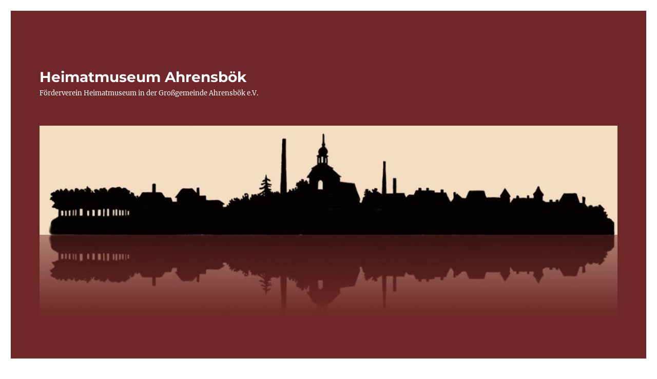

--- FILE ---
content_type: text/html; charset=UTF-8
request_url: https://heimatmuseum-ahrensboek.de/schloss
body_size: 12487
content:
<!DOCTYPE html>
<html lang="de" class="no-js">
<head>
	<meta charset="UTF-8">
	<meta name="viewport" content="width=device-width, initial-scale=1.0">
	<link rel="profile" href="https://gmpg.org/xfn/11">
		<script>
(function(html){html.className = html.className.replace(/\bno-js\b/,'js')})(document.documentElement);
//# sourceURL=twentysixteen_javascript_detection
</script>
<title>Schloss &#8211; Heimatmuseum Ahrensbök</title>
<meta name='robots' content='max-image-preview:large' />
<link rel="alternate" type="application/rss+xml" title="Heimatmuseum Ahrensbök &raquo; Feed" href="https://heimatmuseum-ahrensboek.de/feed" />
<link rel="alternate" type="application/rss+xml" title="Heimatmuseum Ahrensbök &raquo; Kommentar-Feed" href="https://heimatmuseum-ahrensboek.de/comments/feed" />
<link rel="alternate" title="oEmbed (JSON)" type="application/json+oembed" href="https://heimatmuseum-ahrensboek.de/wp-json/oembed/1.0/embed?url=https%3A%2F%2Fheimatmuseum-ahrensboek.de%2Fschloss" />
<link rel="alternate" title="oEmbed (XML)" type="text/xml+oembed" href="https://heimatmuseum-ahrensboek.de/wp-json/oembed/1.0/embed?url=https%3A%2F%2Fheimatmuseum-ahrensboek.de%2Fschloss&#038;format=xml" />
<style id='wp-img-auto-sizes-contain-inline-css'>
img:is([sizes=auto i],[sizes^="auto," i]){contain-intrinsic-size:3000px 1500px}
/*# sourceURL=wp-img-auto-sizes-contain-inline-css */
</style>
<style id='wp-emoji-styles-inline-css'>

	img.wp-smiley, img.emoji {
		display: inline !important;
		border: none !important;
		box-shadow: none !important;
		height: 1em !important;
		width: 1em !important;
		margin: 0 0.07em !important;
		vertical-align: -0.1em !important;
		background: none !important;
		padding: 0 !important;
	}
/*# sourceURL=wp-emoji-styles-inline-css */
</style>
<style id='wp-block-library-inline-css'>
:root{--wp-block-synced-color:#7a00df;--wp-block-synced-color--rgb:122,0,223;--wp-bound-block-color:var(--wp-block-synced-color);--wp-editor-canvas-background:#ddd;--wp-admin-theme-color:#007cba;--wp-admin-theme-color--rgb:0,124,186;--wp-admin-theme-color-darker-10:#006ba1;--wp-admin-theme-color-darker-10--rgb:0,107,160.5;--wp-admin-theme-color-darker-20:#005a87;--wp-admin-theme-color-darker-20--rgb:0,90,135;--wp-admin-border-width-focus:2px}@media (min-resolution:192dpi){:root{--wp-admin-border-width-focus:1.5px}}.wp-element-button{cursor:pointer}:root .has-very-light-gray-background-color{background-color:#eee}:root .has-very-dark-gray-background-color{background-color:#313131}:root .has-very-light-gray-color{color:#eee}:root .has-very-dark-gray-color{color:#313131}:root .has-vivid-green-cyan-to-vivid-cyan-blue-gradient-background{background:linear-gradient(135deg,#00d084,#0693e3)}:root .has-purple-crush-gradient-background{background:linear-gradient(135deg,#34e2e4,#4721fb 50%,#ab1dfe)}:root .has-hazy-dawn-gradient-background{background:linear-gradient(135deg,#faaca8,#dad0ec)}:root .has-subdued-olive-gradient-background{background:linear-gradient(135deg,#fafae1,#67a671)}:root .has-atomic-cream-gradient-background{background:linear-gradient(135deg,#fdd79a,#004a59)}:root .has-nightshade-gradient-background{background:linear-gradient(135deg,#330968,#31cdcf)}:root .has-midnight-gradient-background{background:linear-gradient(135deg,#020381,#2874fc)}:root{--wp--preset--font-size--normal:16px;--wp--preset--font-size--huge:42px}.has-regular-font-size{font-size:1em}.has-larger-font-size{font-size:2.625em}.has-normal-font-size{font-size:var(--wp--preset--font-size--normal)}.has-huge-font-size{font-size:var(--wp--preset--font-size--huge)}.has-text-align-center{text-align:center}.has-text-align-left{text-align:left}.has-text-align-right{text-align:right}.has-fit-text{white-space:nowrap!important}#end-resizable-editor-section{display:none}.aligncenter{clear:both}.items-justified-left{justify-content:flex-start}.items-justified-center{justify-content:center}.items-justified-right{justify-content:flex-end}.items-justified-space-between{justify-content:space-between}.screen-reader-text{border:0;clip-path:inset(50%);height:1px;margin:-1px;overflow:hidden;padding:0;position:absolute;width:1px;word-wrap:normal!important}.screen-reader-text:focus{background-color:#ddd;clip-path:none;color:#444;display:block;font-size:1em;height:auto;left:5px;line-height:normal;padding:15px 23px 14px;text-decoration:none;top:5px;width:auto;z-index:100000}html :where(.has-border-color){border-style:solid}html :where([style*=border-top-color]){border-top-style:solid}html :where([style*=border-right-color]){border-right-style:solid}html :where([style*=border-bottom-color]){border-bottom-style:solid}html :where([style*=border-left-color]){border-left-style:solid}html :where([style*=border-width]){border-style:solid}html :where([style*=border-top-width]){border-top-style:solid}html :where([style*=border-right-width]){border-right-style:solid}html :where([style*=border-bottom-width]){border-bottom-style:solid}html :where([style*=border-left-width]){border-left-style:solid}html :where(img[class*=wp-image-]){height:auto;max-width:100%}:where(figure){margin:0 0 1em}html :where(.is-position-sticky){--wp-admin--admin-bar--position-offset:var(--wp-admin--admin-bar--height,0px)}@media screen and (max-width:600px){html :where(.is-position-sticky){--wp-admin--admin-bar--position-offset:0px}}

/*# sourceURL=wp-block-library-inline-css */
</style><style id='global-styles-inline-css'>
:root{--wp--preset--aspect-ratio--square: 1;--wp--preset--aspect-ratio--4-3: 4/3;--wp--preset--aspect-ratio--3-4: 3/4;--wp--preset--aspect-ratio--3-2: 3/2;--wp--preset--aspect-ratio--2-3: 2/3;--wp--preset--aspect-ratio--16-9: 16/9;--wp--preset--aspect-ratio--9-16: 9/16;--wp--preset--color--black: #000000;--wp--preset--color--cyan-bluish-gray: #abb8c3;--wp--preset--color--white: #fff;--wp--preset--color--pale-pink: #f78da7;--wp--preset--color--vivid-red: #cf2e2e;--wp--preset--color--luminous-vivid-orange: #ff6900;--wp--preset--color--luminous-vivid-amber: #fcb900;--wp--preset--color--light-green-cyan: #7bdcb5;--wp--preset--color--vivid-green-cyan: #00d084;--wp--preset--color--pale-cyan-blue: #8ed1fc;--wp--preset--color--vivid-cyan-blue: #0693e3;--wp--preset--color--vivid-purple: #9b51e0;--wp--preset--color--dark-gray: #1a1a1a;--wp--preset--color--medium-gray: #686868;--wp--preset--color--light-gray: #e5e5e5;--wp--preset--color--blue-gray: #4d545c;--wp--preset--color--bright-blue: #007acc;--wp--preset--color--light-blue: #9adffd;--wp--preset--color--dark-brown: #402b30;--wp--preset--color--medium-brown: #774e24;--wp--preset--color--dark-red: #640c1f;--wp--preset--color--bright-red: #ff675f;--wp--preset--color--yellow: #ffef8e;--wp--preset--gradient--vivid-cyan-blue-to-vivid-purple: linear-gradient(135deg,rgb(6,147,227) 0%,rgb(155,81,224) 100%);--wp--preset--gradient--light-green-cyan-to-vivid-green-cyan: linear-gradient(135deg,rgb(122,220,180) 0%,rgb(0,208,130) 100%);--wp--preset--gradient--luminous-vivid-amber-to-luminous-vivid-orange: linear-gradient(135deg,rgb(252,185,0) 0%,rgb(255,105,0) 100%);--wp--preset--gradient--luminous-vivid-orange-to-vivid-red: linear-gradient(135deg,rgb(255,105,0) 0%,rgb(207,46,46) 100%);--wp--preset--gradient--very-light-gray-to-cyan-bluish-gray: linear-gradient(135deg,rgb(238,238,238) 0%,rgb(169,184,195) 100%);--wp--preset--gradient--cool-to-warm-spectrum: linear-gradient(135deg,rgb(74,234,220) 0%,rgb(151,120,209) 20%,rgb(207,42,186) 40%,rgb(238,44,130) 60%,rgb(251,105,98) 80%,rgb(254,248,76) 100%);--wp--preset--gradient--blush-light-purple: linear-gradient(135deg,rgb(255,206,236) 0%,rgb(152,150,240) 100%);--wp--preset--gradient--blush-bordeaux: linear-gradient(135deg,rgb(254,205,165) 0%,rgb(254,45,45) 50%,rgb(107,0,62) 100%);--wp--preset--gradient--luminous-dusk: linear-gradient(135deg,rgb(255,203,112) 0%,rgb(199,81,192) 50%,rgb(65,88,208) 100%);--wp--preset--gradient--pale-ocean: linear-gradient(135deg,rgb(255,245,203) 0%,rgb(182,227,212) 50%,rgb(51,167,181) 100%);--wp--preset--gradient--electric-grass: linear-gradient(135deg,rgb(202,248,128) 0%,rgb(113,206,126) 100%);--wp--preset--gradient--midnight: linear-gradient(135deg,rgb(2,3,129) 0%,rgb(40,116,252) 100%);--wp--preset--font-size--small: 13px;--wp--preset--font-size--medium: 20px;--wp--preset--font-size--large: 36px;--wp--preset--font-size--x-large: 42px;--wp--preset--spacing--20: 0.44rem;--wp--preset--spacing--30: 0.67rem;--wp--preset--spacing--40: 1rem;--wp--preset--spacing--50: 1.5rem;--wp--preset--spacing--60: 2.25rem;--wp--preset--spacing--70: 3.38rem;--wp--preset--spacing--80: 5.06rem;--wp--preset--shadow--natural: 6px 6px 9px rgba(0, 0, 0, 0.2);--wp--preset--shadow--deep: 12px 12px 50px rgba(0, 0, 0, 0.4);--wp--preset--shadow--sharp: 6px 6px 0px rgba(0, 0, 0, 0.2);--wp--preset--shadow--outlined: 6px 6px 0px -3px rgb(255, 255, 255), 6px 6px rgb(0, 0, 0);--wp--preset--shadow--crisp: 6px 6px 0px rgb(0, 0, 0);}:where(.is-layout-flex){gap: 0.5em;}:where(.is-layout-grid){gap: 0.5em;}body .is-layout-flex{display: flex;}.is-layout-flex{flex-wrap: wrap;align-items: center;}.is-layout-flex > :is(*, div){margin: 0;}body .is-layout-grid{display: grid;}.is-layout-grid > :is(*, div){margin: 0;}:where(.wp-block-columns.is-layout-flex){gap: 2em;}:where(.wp-block-columns.is-layout-grid){gap: 2em;}:where(.wp-block-post-template.is-layout-flex){gap: 1.25em;}:where(.wp-block-post-template.is-layout-grid){gap: 1.25em;}.has-black-color{color: var(--wp--preset--color--black) !important;}.has-cyan-bluish-gray-color{color: var(--wp--preset--color--cyan-bluish-gray) !important;}.has-white-color{color: var(--wp--preset--color--white) !important;}.has-pale-pink-color{color: var(--wp--preset--color--pale-pink) !important;}.has-vivid-red-color{color: var(--wp--preset--color--vivid-red) !important;}.has-luminous-vivid-orange-color{color: var(--wp--preset--color--luminous-vivid-orange) !important;}.has-luminous-vivid-amber-color{color: var(--wp--preset--color--luminous-vivid-amber) !important;}.has-light-green-cyan-color{color: var(--wp--preset--color--light-green-cyan) !important;}.has-vivid-green-cyan-color{color: var(--wp--preset--color--vivid-green-cyan) !important;}.has-pale-cyan-blue-color{color: var(--wp--preset--color--pale-cyan-blue) !important;}.has-vivid-cyan-blue-color{color: var(--wp--preset--color--vivid-cyan-blue) !important;}.has-vivid-purple-color{color: var(--wp--preset--color--vivid-purple) !important;}.has-black-background-color{background-color: var(--wp--preset--color--black) !important;}.has-cyan-bluish-gray-background-color{background-color: var(--wp--preset--color--cyan-bluish-gray) !important;}.has-white-background-color{background-color: var(--wp--preset--color--white) !important;}.has-pale-pink-background-color{background-color: var(--wp--preset--color--pale-pink) !important;}.has-vivid-red-background-color{background-color: var(--wp--preset--color--vivid-red) !important;}.has-luminous-vivid-orange-background-color{background-color: var(--wp--preset--color--luminous-vivid-orange) !important;}.has-luminous-vivid-amber-background-color{background-color: var(--wp--preset--color--luminous-vivid-amber) !important;}.has-light-green-cyan-background-color{background-color: var(--wp--preset--color--light-green-cyan) !important;}.has-vivid-green-cyan-background-color{background-color: var(--wp--preset--color--vivid-green-cyan) !important;}.has-pale-cyan-blue-background-color{background-color: var(--wp--preset--color--pale-cyan-blue) !important;}.has-vivid-cyan-blue-background-color{background-color: var(--wp--preset--color--vivid-cyan-blue) !important;}.has-vivid-purple-background-color{background-color: var(--wp--preset--color--vivid-purple) !important;}.has-black-border-color{border-color: var(--wp--preset--color--black) !important;}.has-cyan-bluish-gray-border-color{border-color: var(--wp--preset--color--cyan-bluish-gray) !important;}.has-white-border-color{border-color: var(--wp--preset--color--white) !important;}.has-pale-pink-border-color{border-color: var(--wp--preset--color--pale-pink) !important;}.has-vivid-red-border-color{border-color: var(--wp--preset--color--vivid-red) !important;}.has-luminous-vivid-orange-border-color{border-color: var(--wp--preset--color--luminous-vivid-orange) !important;}.has-luminous-vivid-amber-border-color{border-color: var(--wp--preset--color--luminous-vivid-amber) !important;}.has-light-green-cyan-border-color{border-color: var(--wp--preset--color--light-green-cyan) !important;}.has-vivid-green-cyan-border-color{border-color: var(--wp--preset--color--vivid-green-cyan) !important;}.has-pale-cyan-blue-border-color{border-color: var(--wp--preset--color--pale-cyan-blue) !important;}.has-vivid-cyan-blue-border-color{border-color: var(--wp--preset--color--vivid-cyan-blue) !important;}.has-vivid-purple-border-color{border-color: var(--wp--preset--color--vivid-purple) !important;}.has-vivid-cyan-blue-to-vivid-purple-gradient-background{background: var(--wp--preset--gradient--vivid-cyan-blue-to-vivid-purple) !important;}.has-light-green-cyan-to-vivid-green-cyan-gradient-background{background: var(--wp--preset--gradient--light-green-cyan-to-vivid-green-cyan) !important;}.has-luminous-vivid-amber-to-luminous-vivid-orange-gradient-background{background: var(--wp--preset--gradient--luminous-vivid-amber-to-luminous-vivid-orange) !important;}.has-luminous-vivid-orange-to-vivid-red-gradient-background{background: var(--wp--preset--gradient--luminous-vivid-orange-to-vivid-red) !important;}.has-very-light-gray-to-cyan-bluish-gray-gradient-background{background: var(--wp--preset--gradient--very-light-gray-to-cyan-bluish-gray) !important;}.has-cool-to-warm-spectrum-gradient-background{background: var(--wp--preset--gradient--cool-to-warm-spectrum) !important;}.has-blush-light-purple-gradient-background{background: var(--wp--preset--gradient--blush-light-purple) !important;}.has-blush-bordeaux-gradient-background{background: var(--wp--preset--gradient--blush-bordeaux) !important;}.has-luminous-dusk-gradient-background{background: var(--wp--preset--gradient--luminous-dusk) !important;}.has-pale-ocean-gradient-background{background: var(--wp--preset--gradient--pale-ocean) !important;}.has-electric-grass-gradient-background{background: var(--wp--preset--gradient--electric-grass) !important;}.has-midnight-gradient-background{background: var(--wp--preset--gradient--midnight) !important;}.has-small-font-size{font-size: var(--wp--preset--font-size--small) !important;}.has-medium-font-size{font-size: var(--wp--preset--font-size--medium) !important;}.has-large-font-size{font-size: var(--wp--preset--font-size--large) !important;}.has-x-large-font-size{font-size: var(--wp--preset--font-size--x-large) !important;}
/*# sourceURL=global-styles-inline-css */
</style>

<style id='classic-theme-styles-inline-css'>
/*! This file is auto-generated */
.wp-block-button__link{color:#fff;background-color:#32373c;border-radius:9999px;box-shadow:none;text-decoration:none;padding:calc(.667em + 2px) calc(1.333em + 2px);font-size:1.125em}.wp-block-file__button{background:#32373c;color:#fff;text-decoration:none}
/*# sourceURL=/wp-includes/css/classic-themes.min.css */
</style>
<link rel='stylesheet' id='twentysixteen-fonts-css' href='https://heimatmuseum-ahrensboek.de/wp-content/themes/twentysixteen/fonts/merriweather-plus-montserrat-plus-inconsolata.css?ver=20230328' media='all' />
<link rel='stylesheet' id='genericons-css' href='https://heimatmuseum-ahrensboek.de/wp-content/themes/twentysixteen/genericons/genericons.css?ver=20251101' media='all' />
<link rel='stylesheet' id='twentysixteen-style-css' href='https://heimatmuseum-ahrensboek.de/wp-content/themes/twentysixteen/style.css?ver=20251202' media='all' />
<style id='twentysixteen-style-inline-css'>

		/* Custom Page Background Color */
		.site {
			background-color: #6f2729;
		}

		mark,
		ins,
		button,
		button[disabled]:hover,
		button[disabled]:focus,
		input[type="button"],
		input[type="button"][disabled]:hover,
		input[type="button"][disabled]:focus,
		input[type="reset"],
		input[type="reset"][disabled]:hover,
		input[type="reset"][disabled]:focus,
		input[type="submit"],
		input[type="submit"][disabled]:hover,
		input[type="submit"][disabled]:focus,
		.menu-toggle.toggled-on,
		.menu-toggle.toggled-on:hover,
		.menu-toggle.toggled-on:focus,
		.pagination .prev,
		.pagination .next,
		.pagination .prev:hover,
		.pagination .prev:focus,
		.pagination .next:hover,
		.pagination .next:focus,
		.pagination .nav-links:before,
		.pagination .nav-links:after,
		.widget_calendar tbody a,
		.widget_calendar tbody a:hover,
		.widget_calendar tbody a:focus,
		.page-links a,
		.page-links a:hover,
		.page-links a:focus {
			color: #6f2729;
		}

		@media screen and (min-width: 56.875em) {
			.main-navigation ul ul li {
				background-color: #6f2729;
			}

			.main-navigation ul ul:after {
				border-top-color: #6f2729;
				border-bottom-color: #6f2729;
			}
		}
	

		/* Custom Link Color */
		.menu-toggle:hover,
		.menu-toggle:focus,
		a,
		.main-navigation a:hover,
		.main-navigation a:focus,
		.dropdown-toggle:hover,
		.dropdown-toggle:focus,
		.social-navigation a:hover:before,
		.social-navigation a:focus:before,
		.post-navigation a:hover .post-title,
		.post-navigation a:focus .post-title,
		.tagcloud a:hover,
		.tagcloud a:focus,
		.site-branding .site-title a:hover,
		.site-branding .site-title a:focus,
		.entry-title a:hover,
		.entry-title a:focus,
		.entry-footer a:hover,
		.entry-footer a:focus,
		.comment-metadata a:hover,
		.comment-metadata a:focus,
		.pingback .comment-edit-link:hover,
		.pingback .comment-edit-link:focus,
		.comment-reply-link,
		.comment-reply-link:hover,
		.comment-reply-link:focus,
		.required,
		.site-info a:hover,
		.site-info a:focus {
			color: #ffffff;
		}

		mark,
		ins,
		button:hover,
		button:focus,
		input[type="button"]:hover,
		input[type="button"]:focus,
		input[type="reset"]:hover,
		input[type="reset"]:focus,
		input[type="submit"]:hover,
		input[type="submit"]:focus,
		.pagination .prev:hover,
		.pagination .prev:focus,
		.pagination .next:hover,
		.pagination .next:focus,
		.widget_calendar tbody a,
		.page-links a:hover,
		.page-links a:focus {
			background-color: #ffffff;
		}

		input[type="date"]:focus,
		input[type="time"]:focus,
		input[type="datetime-local"]:focus,
		input[type="week"]:focus,
		input[type="month"]:focus,
		input[type="text"]:focus,
		input[type="email"]:focus,
		input[type="url"]:focus,
		input[type="password"]:focus,
		input[type="search"]:focus,
		input[type="tel"]:focus,
		input[type="number"]:focus,
		textarea:focus,
		.tagcloud a:hover,
		.tagcloud a:focus,
		.menu-toggle:hover,
		.menu-toggle:focus {
			border-color: #ffffff;
		}

		@media screen and (min-width: 56.875em) {
			.main-navigation li:hover > a,
			.main-navigation li.focus > a {
				color: #ffffff;
			}
		}
	

		/* Custom Main Text Color */
		body,
		blockquote cite,
		blockquote small,
		.main-navigation a,
		.menu-toggle,
		.dropdown-toggle,
		.social-navigation a,
		.post-navigation a,
		.pagination a:hover,
		.pagination a:focus,
		.widget-title a,
		.site-branding .site-title a,
		.entry-title a,
		.page-links > .page-links-title,
		.comment-author,
		.comment-reply-title small a:hover,
		.comment-reply-title small a:focus {
			color: #ffffff;
		}

		blockquote,
		.menu-toggle.toggled-on,
		.menu-toggle.toggled-on:hover,
		.menu-toggle.toggled-on:focus,
		.post-navigation,
		.post-navigation div + div,
		.pagination,
		.widget,
		.page-header,
		.page-links a,
		.comments-title,
		.comment-reply-title {
			border-color: #ffffff;
		}

		button,
		button[disabled]:hover,
		button[disabled]:focus,
		input[type="button"],
		input[type="button"][disabled]:hover,
		input[type="button"][disabled]:focus,
		input[type="reset"],
		input[type="reset"][disabled]:hover,
		input[type="reset"][disabled]:focus,
		input[type="submit"],
		input[type="submit"][disabled]:hover,
		input[type="submit"][disabled]:focus,
		.menu-toggle.toggled-on,
		.menu-toggle.toggled-on:hover,
		.menu-toggle.toggled-on:focus,
		.pagination:before,
		.pagination:after,
		.pagination .prev,
		.pagination .next,
		.page-links a {
			background-color: #ffffff;
		}

		/* Border Color */
		fieldset,
		pre,
		abbr,
		acronym,
		table,
		th,
		td,
		input[type="date"],
		input[type="time"],
		input[type="datetime-local"],
		input[type="week"],
		input[type="month"],
		input[type="text"],
		input[type="email"],
		input[type="url"],
		input[type="password"],
		input[type="search"],
		input[type="tel"],
		input[type="number"],
		textarea,
		.main-navigation li,
		.main-navigation .primary-menu,
		.menu-toggle,
		.dropdown-toggle:after,
		.social-navigation a,
		.image-navigation,
		.comment-navigation,
		.tagcloud a,
		.entry-content,
		.entry-summary,
		.page-links a,
		.page-links > span,
		.comment-list article,
		.comment-list .pingback,
		.comment-list .trackback,
		.comment-reply-link,
		.no-comments,
		.widecolumn .mu_register .mu_alert {
			border-color: rgba( 255, 255, 255, 0.2);
		}

		hr,
		code {
			background-color: rgba( 255, 255, 255, 0.2);
		}

		@media screen and (min-width: 56.875em) {
			.main-navigation ul ul,
			.main-navigation ul ul li {
				border-color: rgba( 255, 255, 255, 0.2);
			}

			.main-navigation ul ul:before {
				border-top-color: rgba( 255, 255, 255, 0.2);
				border-bottom-color: rgba( 255, 255, 255, 0.2);
			}
		}
	

		/* Custom Secondary Text Color */

		/**
		 * IE8 and earlier will drop any block with CSS3 selectors.
		 * Do not combine these styles with the next block.
		 */
		body:not(.search-results) .entry-summary {
			color: #ffffff;
		}

		blockquote,
		.post-password-form label,
		a:hover,
		a:focus,
		a:active,
		.post-navigation .meta-nav,
		.image-navigation,
		.comment-navigation,
		.widget_recent_entries .post-date,
		.widget_rss .rss-date,
		.widget_rss cite,
		.site-description,
		.author-bio,
		.entry-footer,
		.entry-footer a,
		.sticky-post,
		.taxonomy-description,
		.entry-caption,
		.comment-metadata,
		.pingback .edit-link,
		.comment-metadata a,
		.pingback .comment-edit-link,
		.comment-form label,
		.comment-notes,
		.comment-awaiting-moderation,
		.logged-in-as,
		.form-allowed-tags,
		.site-info,
		.site-info a,
		.wp-caption .wp-caption-text,
		.gallery-caption,
		.widecolumn label,
		.widecolumn .mu_register label {
			color: #ffffff;
		}

		.widget_calendar tbody a:hover,
		.widget_calendar tbody a:focus {
			background-color: #ffffff;
		}
	
/*# sourceURL=twentysixteen-style-inline-css */
</style>
<link rel='stylesheet' id='twentysixteen-block-style-css' href='https://heimatmuseum-ahrensboek.de/wp-content/themes/twentysixteen/css/blocks.css?ver=20240817' media='all' />
<link rel='stylesheet' id='slb_core-css' href='https://heimatmuseum-ahrensboek.de/wp-content/plugins/simple-lightbox/client/css/app.css?ver=2.9.4' media='all' />
<link rel='stylesheet' id='tablepress-default-css' href='https://heimatmuseum-ahrensboek.de/wp-content/tablepress-combined.min.css?ver=20' media='all' />
<script src="https://heimatmuseum-ahrensboek.de/wp-includes/js/jquery/jquery.min.js?ver=3.7.1" id="jquery-core-js"></script>
<script src="https://heimatmuseum-ahrensboek.de/wp-includes/js/jquery/jquery-migrate.min.js?ver=3.4.1" id="jquery-migrate-js"></script>
<script id="twentysixteen-script-js-extra">
var screenReaderText = {"expand":"Untermen\u00fc \u00f6ffnen","collapse":"Untermen\u00fc schlie\u00dfen"};
//# sourceURL=twentysixteen-script-js-extra
</script>
<script src="https://heimatmuseum-ahrensboek.de/wp-content/themes/twentysixteen/js/functions.js?ver=20230629" id="twentysixteen-script-js" defer data-wp-strategy="defer"></script>
<link rel="https://api.w.org/" href="https://heimatmuseum-ahrensboek.de/wp-json/" /><link rel="alternate" title="JSON" type="application/json" href="https://heimatmuseum-ahrensboek.de/wp-json/wp/v2/pages/83" /><link rel="EditURI" type="application/rsd+xml" title="RSD" href="https://heimatmuseum-ahrensboek.de/xmlrpc.php?rsd" />
<meta name="generator" content="WordPress 6.9" />
<link rel="canonical" href="https://heimatmuseum-ahrensboek.de/schloss" />
<link rel='shortlink' href='https://heimatmuseum-ahrensboek.de/?p=83' />
<!-- Analytics by WP Statistics - https://wp-statistics.com -->
<style id="custom-background-css">
body.custom-background { background-color: #ffffff; }
</style>
	</head>

<body class="wp-singular page-template-default page page-id-83 custom-background wp-embed-responsive wp-theme-twentysixteen">
<div id="page" class="site">
	<div class="site-inner">
		<a class="skip-link screen-reader-text" href="#content">
			Zum Inhalt springen		</a>

		<header id="masthead" class="site-header">
			<div class="site-header-main">
				<div class="site-branding">
											<p class="site-title"><a href="https://heimatmuseum-ahrensboek.de/" rel="home" >Heimatmuseum Ahrensbök</a></p>
												<p class="site-description">Förderverein Heimatmuseum in der Großgemeinde Ahrensbök e.V.</p>
									</div><!-- .site-branding -->

							</div><!-- .site-header-main -->

											<div class="header-image">
					<a href="https://heimatmuseum-ahrensboek.de/" rel="home" >
						<img src="https://heimatmuseum-ahrensboek.de/wp-content/uploads/2018/08/cropped-Skyline-Ahrensbök.jpg" width="1200" height="398" alt="Heimatmuseum Ahrensbök" sizes="(max-width: 709px) 85vw, (max-width: 909px) 81vw, (max-width: 1362px) 88vw, 1200px" srcset="https://heimatmuseum-ahrensboek.de/wp-content/uploads/2018/08/cropped-Skyline-Ahrensbök.jpg 1200w, https://heimatmuseum-ahrensboek.de/wp-content/uploads/2018/08/cropped-Skyline-Ahrensbök-300x100.jpg 300w, https://heimatmuseum-ahrensboek.de/wp-content/uploads/2018/08/cropped-Skyline-Ahrensbök-768x255.jpg 768w, https://heimatmuseum-ahrensboek.de/wp-content/uploads/2018/08/cropped-Skyline-Ahrensbök-1024x340.jpg 1024w" decoding="async" fetchpriority="high" />					</a>
				</div><!-- .header-image -->
					</header><!-- .site-header -->

		<div id="content" class="site-content">

<div id="primary" class="content-area">
	<main id="main" class="site-main">
		
<article id="post-83" class="post-83 page type-page status-publish has-post-thumbnail hentry">
	<header class="entry-header">
		<h1 class="entry-title">Schloss</h1>	</header><!-- .entry-header -->

	
		<div class="post-thumbnail">
			<img width="1200" height="900" src="https://heimatmuseum-ahrensboek.de/wp-content/uploads/2018/08/Schloß-1200x900.jpg" class="attachment-post-thumbnail size-post-thumbnail wp-post-image" alt="Modellbau Jürgen Bartels" decoding="async" srcset="https://heimatmuseum-ahrensboek.de/wp-content/uploads/2018/08/Schloß-1200x900.jpg 1200w, https://heimatmuseum-ahrensboek.de/wp-content/uploads/2018/08/Schloß-300x225.jpg 300w, https://heimatmuseum-ahrensboek.de/wp-content/uploads/2018/08/Schloß-768x576.jpg 768w, https://heimatmuseum-ahrensboek.de/wp-content/uploads/2018/08/Schloß-1024x768.jpg 1024w, https://heimatmuseum-ahrensboek.de/wp-content/uploads/2018/08/Schloß.jpg 1500w" sizes="(max-width: 709px) 85vw, (max-width: 909px) 67vw, (max-width: 984px) 60vw, (max-width: 1362px) 62vw, 840px" />	</div><!-- .post-thumbnail -->

	
	<div class="entry-content">
		<p><strong>Schloss Ahrensbök</strong></p>
<ul>
<li><strong>erbaut 1593-1601 von Herzog Johann dem Jüngeren von Sonderburg, dessen Hauptsitz das Sonderburger Schloss war</strong></li>
<li><strong>Baumeister unbekannt, keine Baupläne erhalten</strong></li>
<li><strong>kam nach dem Tod des Bauherrn in den Besitz der Plöner Linie des Hauses Sonderburg</strong></li>
<li><strong>diente von 1622 bis 1636 als Hauptresidenz des ersten Plöner Herzogs, bis dieser in sein neu erbautes Schloss in Plön einziehen konnte</strong></li>
<li><strong>anschließend Witwensitz der Plöner Herzoginnen; bewohnt von</strong></li>
</ul>
<p><strong>1672-1682 Herzoginwitwe Dorothea Augusta, geb. Prinzessin von Holstein Gottorf</strong></p>
<p><strong>1708-1710 Erbprinzessin Elisabeth Sophie Marie, geb. Prinzessin von Sonderburg-Norburg</strong></p>
<p><strong>1726-1740 Herzoginwitwe Juliane Luise, geb. Prinzessin von Ostfriesland, mit drei Töchtern aus der ersten Ehe ihres Mannes</strong></p>
<ul>
<li><strong>nach dem Tod des letzten Herzogs von Sonderburg-Plön Abbruch wg. Baufälligkeit im Jahre 1765</strong></li>
<li><strong>zentraler Sitz der Amtsverwaltung und herzogliche Nebenresidenz</strong></li>
<li><strong>gehört zur Gruppe landesherrlicher Schlossneubauten, die Johann der Jüngere um 1600 in allen Ämtern seines verstreut liegenden Herrschaftsgebietes errichten ließ (so bspw. auch in Reinfeld und – bis heute erhalten – Glücksburg)</strong></li>
<li><strong>allen Schlössern Johanns des Jüngeren gemeinsam ist die Lage inmitten eines mehrere Dörfer einschließenden Jagdgebietes (sog. Tiergärten, im Falle Ahrensbök die Vorwerke) und künstlicher Gewässer sowie die Verwendung von Abbruchmaterial vor Ort vorhandener Klosteranlagen</strong></li>
<li><strong>in Ahrensbök wurde für den Schlossbau das 1397 gegründete Karthäuserkloster Marientempel abgerissen, der Spannbroocksteich zum Schlossteich großräumig aufgestaut und das zugehörige Bauerndorf niedergelegt</strong></li>
<li><strong>im Spannbroocksteich lagen eine Schlossinsel, die das Schloss und eine kleine Gartenanlage trug, sowie die Vorwerksinsel mit dem Wirtschaftshof; beide waren nur über Brücken zu erreichen</strong></li>
<li><strong>zur Plöner Straße hin hat sich der den Schlosssee begrenzende Wall samt Lindenallee aus herzoglicher Zeit bis heute erhalten, das Wasser ist jedoch abgelassen und so präsentiert sich heute an dieser Stelle die Ahrensböker Amtswiese</strong></li>
<li style="text-align: left;"><strong>Schloss Ahrensbök war ein Renaissancebau, dessen Seitenflügel den Hauptbau in manieristischer Anordnung durchkreuzten; typisch für die Renaissance war die vertikale Erschließung durch in den Gebäudezwickeln angeordnete Treppentürme; vornehmste Etage war das zweite Obergeschoss, in dem sich die repräsentativsten Räume befanden; der Grundriss war nicht symmetrisch geordnet sondern den praktischen Erwägungen der Raumnutzung entsprechend konzipiert </strong></li>
</ul>
<p><strong>Dr. Silke Hunzinger<br />
</strong></p>
	</div><!-- .entry-content -->

	
</article><!-- #post-83 -->

	</main><!-- .site-main -->

	
</div><!-- .content-area -->


	<aside id="secondary" class="sidebar widget-area">
		<section id="nav_menu-2" class="widget widget_nav_menu"><nav class="menu-heimatmuseum-container" aria-label="Menü"><ul id="menu-heimatmuseum" class="menu"><li id="menu-item-286" class="menu-item menu-item-type-post_type menu-item-object-page menu-item-286"><a href="https://heimatmuseum-ahrensboek.de/der-vorstand">Der Vorstand</a></li>
<li id="menu-item-289" class="menu-item menu-item-type-post_type menu-item-object-page menu-item-289"><a href="https://heimatmuseum-ahrensboek.de/aufgaben-ziele">Aufgaben / Ziele</a></li>
<li id="menu-item-292" class="menu-item menu-item-type-post_type menu-item-object-page menu-item-292"><a href="https://heimatmuseum-ahrensboek.de/die-geschichte">Die Geschichte</a></li>
<li id="menu-item-293" class="menu-item menu-item-type-post_type menu-item-object-page menu-item-293"><a href="https://heimatmuseum-ahrensboek.de/das-buergerhaus">Das Bürgerhaus</a></li>
<li id="menu-item-1562" class="menu-item menu-item-type-post_type menu-item-object-page menu-item-1562"><a href="https://heimatmuseum-ahrensboek.de/museumsrundgang-neu">Museumsrundgang</a></li>
<li id="menu-item-294" class="menu-item menu-item-type-post_type menu-item-object-page current-menu-item page_item page-item-83 current_page_item menu-item-294"><a href="https://heimatmuseum-ahrensboek.de/schloss" aria-current="page">Schloss</a></li>
<li id="menu-item-295" class="menu-item menu-item-type-post_type menu-item-object-page menu-item-295"><a href="https://heimatmuseum-ahrensboek.de/kloster">Kloster</a></li>
<li id="menu-item-356" class="menu-item menu-item-type-post_type menu-item-object-page menu-item-356"><a href="https://heimatmuseum-ahrensboek.de/alte-ansichten">Alte Ansichten</a></li>
<li id="menu-item-298" class="menu-item menu-item-type-post_type menu-item-object-page menu-item-has-children menu-item-298"><a href="https://heimatmuseum-ahrensboek.de/modelle">Modelle</a>
<ul class="sub-menu">
	<li id="menu-item-623" class="menu-item menu-item-type-post_type menu-item-object-page menu-item-623"><a href="https://heimatmuseum-ahrensboek.de/volksschule-ahrensboek">Volksschule Ahrensbök</a></li>
	<li id="menu-item-300" class="menu-item menu-item-type-post_type menu-item-object-page menu-item-300"><a href="https://heimatmuseum-ahrensboek.de/bahnhof">Bahnhof</a></li>
	<li id="menu-item-299" class="menu-item menu-item-type-post_type menu-item-object-page menu-item-299"><a href="https://heimatmuseum-ahrensboek.de/turmhuegelburg">Turmhügelburg</a></li>
</ul>
</li>
<li id="menu-item-1021" class="menu-item menu-item-type-post_type menu-item-object-page menu-item-1021"><a href="https://heimatmuseum-ahrensboek.de/neu-die-ahrensboeker-muehle">Die Ahrensböker Mühle</a></li>
<li id="menu-item-1320" class="menu-item menu-item-type-post_type menu-item-object-page menu-item-1320"><a href="https://heimatmuseum-ahrensboek.de/neu-kaiserdenkmal-kaiser-wilhelm">Kaiserdenkmal “Kaiser Wilhelm”</a></li>
<li id="menu-item-1658" class="menu-item menu-item-type-post_type menu-item-object-page menu-item-1658"><a href="https://heimatmuseum-ahrensboek.de/koeniglich-privilegierte-apotheke">Königlich Privilegierte Apotheke</a></li>
<li id="menu-item-600" class="menu-item menu-item-type-post_type menu-item-object-page menu-item-600"><a href="https://heimatmuseum-ahrensboek.de/ahrensboeker-schmuck">Ahrensböker Schmuck</a></li>
<li id="menu-item-367" class="menu-item menu-item-type-post_type menu-item-object-page menu-item-367"><a href="https://heimatmuseum-ahrensboek.de/service">Service</a></li>
<li id="menu-item-290" class="menu-item menu-item-type-post_type menu-item-object-page menu-item-290"><a href="https://heimatmuseum-ahrensboek.de/impressum">Impressum</a></li>
<li id="menu-item-291" class="menu-item menu-item-type-post_type menu-item-object-page menu-item-291"><a href="https://heimatmuseum-ahrensboek.de/datenschutz">Datenschutz</a></li>
</ul></nav></section><section id="search-2" class="widget widget_search">
<form role="search" method="get" class="search-form" action="https://heimatmuseum-ahrensboek.de/">
	<label>
		<span class="screen-reader-text">
			Suche nach:		</span>
		<input type="search" class="search-field" placeholder="Suchen …" value="" name="s" />
	</label>
	<button type="submit" class="search-submit"><span class="screen-reader-text">
		Suchen	</span></button>
</form>
</section>
		<section id="recent-posts-2" class="widget widget_recent_entries">
		<h2 class="widget-title">Neueste Beiträge</h2><nav aria-label="Neueste Beiträge">
		<ul>
											<li>
					<a href="https://heimatmuseum-ahrensboek.de/das-erste-weihnachtsfest-ohne-krieg-auf-einem-kleinen-gutshof-in-ostholstein">Das erste Weihnachtsfest ohne Krieg auf einem kleinen Gutshof in Ostholstein</a>
											<span class="post-date">Dezember 14, 2025</span>
									</li>
											<li>
					<a href="https://heimatmuseum-ahrensboek.de/ueberschwemmungskatastrophe-in-lebatz-vor-60-jahren">Überschwemmungskatastrophe in Lebatz vor 60 Jahren</a>
											<span class="post-date">Dezember 1, 2025</span>
									</li>
											<li>
					<a href="https://heimatmuseum-ahrensboek.de/druckerei-hormann-und-die-ahrensboeker-nachrichten">Druckerei Hormann und die Ahrensböker Nachrichten</a>
											<span class="post-date">Oktober 28, 2025</span>
									</li>
											<li>
					<a href="https://heimatmuseum-ahrensboek.de/ein-tag-auf-dem-lande">Ein Tag auf dem Lande</a>
											<span class="post-date">Juli 12, 2025</span>
									</li>
					</ul>

		</nav></section><section id="archives-2" class="widget widget_archive"><h2 class="widget-title">Archiv</h2>		<label class="screen-reader-text" for="archives-dropdown-2">Archiv</label>
		<select id="archives-dropdown-2" name="archive-dropdown">
			
			<option value="">Monat auswählen</option>
				<option value='https://heimatmuseum-ahrensboek.de/2025/12'> Dezember 2025 &nbsp;(2)</option>
	<option value='https://heimatmuseum-ahrensboek.de/2025/10'> Oktober 2025 &nbsp;(1)</option>
	<option value='https://heimatmuseum-ahrensboek.de/2025/07'> Juli 2025 &nbsp;(1)</option>
	<option value='https://heimatmuseum-ahrensboek.de/2025/02'> Februar 2025 &nbsp;(1)</option>
	<option value='https://heimatmuseum-ahrensboek.de/2025/01'> Januar 2025 &nbsp;(1)</option>
	<option value='https://heimatmuseum-ahrensboek.de/2024/11'> November 2024 &nbsp;(1)</option>
	<option value='https://heimatmuseum-ahrensboek.de/2024/04'> April 2024 &nbsp;(1)</option>
	<option value='https://heimatmuseum-ahrensboek.de/2023/11'> November 2023 &nbsp;(1)</option>
	<option value='https://heimatmuseum-ahrensboek.de/2023/04'> April 2023 &nbsp;(1)</option>
	<option value='https://heimatmuseum-ahrensboek.de/2022/10'> Oktober 2022 &nbsp;(1)</option>
	<option value='https://heimatmuseum-ahrensboek.de/2022/09'> September 2022 &nbsp;(1)</option>
	<option value='https://heimatmuseum-ahrensboek.de/2022/07'> Juli 2022 &nbsp;(1)</option>
	<option value='https://heimatmuseum-ahrensboek.de/2022/04'> April 2022 &nbsp;(1)</option>
	<option value='https://heimatmuseum-ahrensboek.de/2022/01'> Januar 2022 &nbsp;(1)</option>
	<option value='https://heimatmuseum-ahrensboek.de/2021/11'> November 2021 &nbsp;(1)</option>
	<option value='https://heimatmuseum-ahrensboek.de/2021/07'> Juli 2021 &nbsp;(1)</option>
	<option value='https://heimatmuseum-ahrensboek.de/2020/11'> November 2020 &nbsp;(1)</option>
	<option value='https://heimatmuseum-ahrensboek.de/2020/08'> August 2020 &nbsp;(1)</option>
	<option value='https://heimatmuseum-ahrensboek.de/2020/06'> Juni 2020 &nbsp;(1)</option>
	<option value='https://heimatmuseum-ahrensboek.de/2020/04'> April 2020 &nbsp;(1)</option>
	<option value='https://heimatmuseum-ahrensboek.de/2020/01'> Januar 2020 &nbsp;(1)</option>
	<option value='https://heimatmuseum-ahrensboek.de/2019/11'> November 2019 &nbsp;(1)</option>
	<option value='https://heimatmuseum-ahrensboek.de/2019/07'> Juli 2019 &nbsp;(1)</option>
	<option value='https://heimatmuseum-ahrensboek.de/2019/04'> April 2019 &nbsp;(1)</option>
	<option value='https://heimatmuseum-ahrensboek.de/2019/03'> März 2019 &nbsp;(1)</option>
	<option value='https://heimatmuseum-ahrensboek.de/2019/01'> Januar 2019 &nbsp;(1)</option>
	<option value='https://heimatmuseum-ahrensboek.de/2018/12'> Dezember 2018 &nbsp;(1)</option>
	<option value='https://heimatmuseum-ahrensboek.de/2018/11'> November 2018 &nbsp;(1)</option>
	<option value='https://heimatmuseum-ahrensboek.de/2018/10'> Oktober 2018 &nbsp;(1)</option>
	<option value='https://heimatmuseum-ahrensboek.de/2018/09'> September 2018 &nbsp;(2)</option>

		</select>

			<script>
( ( dropdownId ) => {
	const dropdown = document.getElementById( dropdownId );
	function onSelectChange() {
		setTimeout( () => {
			if ( 'escape' === dropdown.dataset.lastkey ) {
				return;
			}
			if ( dropdown.value ) {
				document.location.href = dropdown.value;
			}
		}, 250 );
	}
	function onKeyUp( event ) {
		if ( 'Escape' === event.key ) {
			dropdown.dataset.lastkey = 'escape';
		} else {
			delete dropdown.dataset.lastkey;
		}
	}
	function onClick() {
		delete dropdown.dataset.lastkey;
	}
	dropdown.addEventListener( 'keyup', onKeyUp );
	dropdown.addEventListener( 'click', onClick );
	dropdown.addEventListener( 'change', onSelectChange );
})( "archives-dropdown-2" );

//# sourceURL=WP_Widget_Archives%3A%3Awidget
</script>
</section>	</aside><!-- .sidebar .widget-area -->

		</div><!-- .site-content -->

		<footer id="colophon" class="site-footer">
			
			
			<div class="site-info">
								<span class="site-title"><a href="https://heimatmuseum-ahrensboek.de/" rel="home">Heimatmuseum Ahrensbök</a></span>
								<a href="https://de.wordpress.org/" class="imprint">
					Mit Stolz präsentiert von WordPress				</a>
			</div><!-- .site-info -->
		</footer><!-- .site-footer -->
	</div><!-- .site-inner -->
</div><!-- .site -->

<script type="speculationrules">
{"prefetch":[{"source":"document","where":{"and":[{"href_matches":"/*"},{"not":{"href_matches":["/wp-*.php","/wp-admin/*","/wp-content/uploads/*","/wp-content/*","/wp-content/plugins/*","/wp-content/themes/twentysixteen/*","/*\\?(.+)"]}},{"not":{"selector_matches":"a[rel~=\"nofollow\"]"}},{"not":{"selector_matches":".no-prefetch, .no-prefetch a"}}]},"eagerness":"conservative"}]}
</script>
<script id="wp-emoji-settings" type="application/json">
{"baseUrl":"https://s.w.org/images/core/emoji/17.0.2/72x72/","ext":".png","svgUrl":"https://s.w.org/images/core/emoji/17.0.2/svg/","svgExt":".svg","source":{"concatemoji":"https://heimatmuseum-ahrensboek.de/wp-includes/js/wp-emoji-release.min.js?ver=6.9"}}
</script>
<script type="module">
/*! This file is auto-generated */
const a=JSON.parse(document.getElementById("wp-emoji-settings").textContent),o=(window._wpemojiSettings=a,"wpEmojiSettingsSupports"),s=["flag","emoji"];function i(e){try{var t={supportTests:e,timestamp:(new Date).valueOf()};sessionStorage.setItem(o,JSON.stringify(t))}catch(e){}}function c(e,t,n){e.clearRect(0,0,e.canvas.width,e.canvas.height),e.fillText(t,0,0);t=new Uint32Array(e.getImageData(0,0,e.canvas.width,e.canvas.height).data);e.clearRect(0,0,e.canvas.width,e.canvas.height),e.fillText(n,0,0);const a=new Uint32Array(e.getImageData(0,0,e.canvas.width,e.canvas.height).data);return t.every((e,t)=>e===a[t])}function p(e,t){e.clearRect(0,0,e.canvas.width,e.canvas.height),e.fillText(t,0,0);var n=e.getImageData(16,16,1,1);for(let e=0;e<n.data.length;e++)if(0!==n.data[e])return!1;return!0}function u(e,t,n,a){switch(t){case"flag":return n(e,"\ud83c\udff3\ufe0f\u200d\u26a7\ufe0f","\ud83c\udff3\ufe0f\u200b\u26a7\ufe0f")?!1:!n(e,"\ud83c\udde8\ud83c\uddf6","\ud83c\udde8\u200b\ud83c\uddf6")&&!n(e,"\ud83c\udff4\udb40\udc67\udb40\udc62\udb40\udc65\udb40\udc6e\udb40\udc67\udb40\udc7f","\ud83c\udff4\u200b\udb40\udc67\u200b\udb40\udc62\u200b\udb40\udc65\u200b\udb40\udc6e\u200b\udb40\udc67\u200b\udb40\udc7f");case"emoji":return!a(e,"\ud83e\u1fac8")}return!1}function f(e,t,n,a){let r;const o=(r="undefined"!=typeof WorkerGlobalScope&&self instanceof WorkerGlobalScope?new OffscreenCanvas(300,150):document.createElement("canvas")).getContext("2d",{willReadFrequently:!0}),s=(o.textBaseline="top",o.font="600 32px Arial",{});return e.forEach(e=>{s[e]=t(o,e,n,a)}),s}function r(e){var t=document.createElement("script");t.src=e,t.defer=!0,document.head.appendChild(t)}a.supports={everything:!0,everythingExceptFlag:!0},new Promise(t=>{let n=function(){try{var e=JSON.parse(sessionStorage.getItem(o));if("object"==typeof e&&"number"==typeof e.timestamp&&(new Date).valueOf()<e.timestamp+604800&&"object"==typeof e.supportTests)return e.supportTests}catch(e){}return null}();if(!n){if("undefined"!=typeof Worker&&"undefined"!=typeof OffscreenCanvas&&"undefined"!=typeof URL&&URL.createObjectURL&&"undefined"!=typeof Blob)try{var e="postMessage("+f.toString()+"("+[JSON.stringify(s),u.toString(),c.toString(),p.toString()].join(",")+"));",a=new Blob([e],{type:"text/javascript"});const r=new Worker(URL.createObjectURL(a),{name:"wpTestEmojiSupports"});return void(r.onmessage=e=>{i(n=e.data),r.terminate(),t(n)})}catch(e){}i(n=f(s,u,c,p))}t(n)}).then(e=>{for(const n in e)a.supports[n]=e[n],a.supports.everything=a.supports.everything&&a.supports[n],"flag"!==n&&(a.supports.everythingExceptFlag=a.supports.everythingExceptFlag&&a.supports[n]);var t;a.supports.everythingExceptFlag=a.supports.everythingExceptFlag&&!a.supports.flag,a.supports.everything||((t=a.source||{}).concatemoji?r(t.concatemoji):t.wpemoji&&t.twemoji&&(r(t.twemoji),r(t.wpemoji)))});
//# sourceURL=https://heimatmuseum-ahrensboek.de/wp-includes/js/wp-emoji-loader.min.js
</script>
<script type="text/javascript" id="slb_context">/* <![CDATA[ */if ( !!window.jQuery ) {(function($){$(document).ready(function(){if ( !!window.SLB ) { {$.extend(SLB, {"context":["public","user_guest"]});} }})})(jQuery);}/* ]]> */</script>
</body>
</html>
